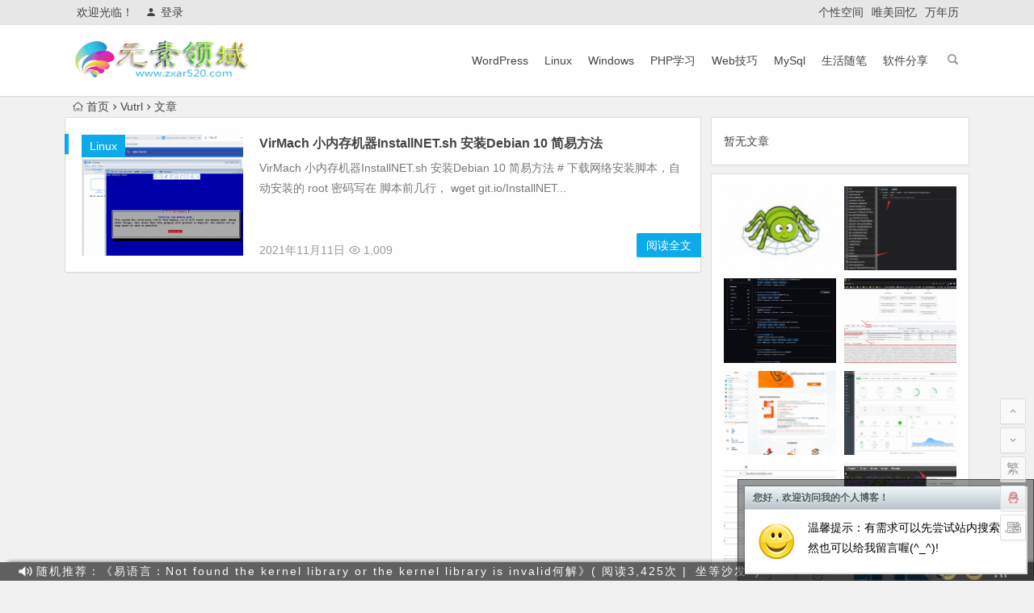

--- FILE ---
content_type: text/html; charset=UTF-8
request_url: https://www.zxar520.com/tag/vutrl/
body_size: 9267
content:
<!DOCTYPE html>
<html lang="zh-CN">
<head>
<meta charset="UTF-8">
<meta name="viewport" content="width=device-width, initial-scale=1.0, minimum-scale=1.0, maximum-scale=1.0, user-scalable=no">
<meta http-equiv="Cache-Control" content="no-transform" />
<meta http-equiv="Cache-Control" content="no-siteapp" />
<link rel="shortcut icon" href="https://www.zxar520.com/wp-content/themes/begin/img/favicon.ico">
<link rel="apple-touch-icon" sizes="114x114" href="https://www.zxar520.com/wp-content/themes/begin/img/favicon.png" />
<link rel="profile" href="http://gmpg.org/xfn/11">
<link rel="pingback" href="https://www.zxar520.com/xmlrpc.php">
<!--[if lt IE 9]>
<script src="https://www.zxar520.com/wp-content/themes/begin5.2/js/html5.js"></script>
<script src="https://www.zxar520.com/wp-content/themes/begin5.2/js/css3-mediaqueries.js"></script>
<![endif]-->
<title>Vutrl &#8211; 元素领域(zxar520.com)</title>
<link rel='stylesheet' id='crayon-css'  href='https://www.zxar520.com/wp-content/plugins/crayon-syntax-highlighter/css/min/crayon.min.css?ver=_2.7.2_beta' type='text/css' media='all' />
<link rel='stylesheet' id='wp-block-library-css'  href='https://www.zxar520.com/wp-includes/css/dist/block-library/style.min.css?ver=5.6' type='text/css' media='all' />
<link rel='stylesheet' id='ppress-frontend-css'  href='https://www.zxar520.com/wp-content/plugins/wp-user-avatar/assets/css/frontend.min.css?ver=3.2.3' type='text/css' media='all' />
<link rel='stylesheet' id='ppress-flatpickr-css'  href='https://www.zxar520.com/wp-content/plugins/wp-user-avatar/assets/flatpickr/flatpickr.min.css?ver=3.2.3' type='text/css' media='all' />
<link rel='stylesheet' id='ppress-select2-css'  href='https://www.zxar520.com/wp-content/plugins/wp-user-avatar/assets/select2/select2.min.css?ver=5.6' type='text/css' media='all' />
<link rel='stylesheet' id='begin-style-css'  href='https://www.zxar520.com/wp-content/themes/begin5.2/style.css?ver=5.2' type='text/css' media='all' />
<link rel='stylesheet' id='fonts-css'  href='https://www.zxar520.com/wp-content/themes/begin5.2/css/fonts/fonts.css?ver=2017.07.26' type='text/css' media='all' />
<script type='text/javascript' src='https://www.zxar520.com/wp-content/themes/begin5.2/js/jquery.min.js?ver=1.10.1' id='jquery-js'></script>
<script type='text/javascript' id='crayon_js-js-extra'>
/* <![CDATA[ */
var CrayonSyntaxSettings = {"version":"_2.7.2_beta","is_admin":"0","ajaxurl":"https:\/\/www.zxar520.com\/wp-admin\/admin-ajax.php","prefix":"crayon-","setting":"crayon-setting","selected":"crayon-setting-selected","changed":"crayon-setting-changed","special":"crayon-setting-special","orig_value":"data-orig-value","debug":""};
var CrayonSyntaxStrings = {"copy":"Press %s to Copy, %s to Paste","minimize":"Click To Expand Code"};
/* ]]> */
</script>
<script type='text/javascript' src='https://www.zxar520.com/wp-content/plugins/crayon-syntax-highlighter/js/min/crayon.min.js?ver=_2.7.2_beta' id='crayon_js-js'></script>
<script type='text/javascript' src='https://www.zxar520.com/wp-content/plugins/wp-user-avatar/assets/flatpickr/flatpickr.min.js?ver=5.6' id='ppress-flatpickr-js'></script>
<script type='text/javascript' src='https://www.zxar520.com/wp-content/plugins/wp-user-avatar/assets/select2/select2.min.js?ver=5.6' id='ppress-select2-js'></script>
<style>
a:hover,.top-menu a:hover,.show-more span,.cat-box .icon-cat,.entry-meta a,.entry-meta-no a,.at, .at a,#user-profile a:hover, .nav-search:hover, .off-side:hover:after, .nav-search:hover:after, .top-icon .be {color: #0daaea;}
.sf-arrows > li > .sf-with-ul:focus:after,.sf-arrows > li:hover > .sf-with-ul:after,.sf-arrows > .sfHover > .sf-with-ul:after{border-top-color: #0daaea;}
.thumbnail .cat,.format-img-cat, .des-t, .des-p  {background: #0daaea;}
#login h1 a,.format-aside .post-format a,#searchform button,.li-icon-1,.li-icon-2,.li-icon-3, .title-l,.buttons a, .li-number, .searchbar button, 
.entry-more a, .qqonline a, #login input[type='submit'], .log-zd, .group-phone a, .deanm-main .de-button a, #site-nav .down-menu > li > a:hover,#site-nav .down-menu > li.sfHover > a {background: #0daaea;}
.entry-more a {right: -1px;}
.entry-more a:hover {color: #fff;background: #595959;}
.entry-direct a:hover, #respond input[type='text']:focus, #respond textarea:focus {border: 1px solid #0daaea;}
#down a,.page-links span,.reply a:hover,.widget_categories a:hover,.widget_links a:hover,#respond #submit:hover,.callbacks_tabs .callbacks_here a,#gallery .callbacks_here a,#fontsize:hover,.single-meta li a:hover,.meta-nav:hover,.nav-single i:hover, .widget_categories a:hover, .widget_links a:hover, .tagcloud a:hover, #sidebar .widget_nav_menu a:hover, .gr-cat-title a, .group-tab-hd .group-current, .img-tab-hd .img-current {background: #0daaea;border: 1px solid #0daaea;}
.comment-tool a, .link-all a:hover, .link-f a:hover, .ias-trigger-next a:hover, .type-cat a:hover, .type-cat a:hover, .child-cat a:hover {background: #0daaea;border: 1px solid #0daaea;}
.entry-header h1 {border-left: 5px solid #0daaea;border-right: 5px solid #0daaea;}
.slider-caption, .grid,icon-zan, .grid-cat, .header-sub h1, .cms-news-grid .marked-ico {background: #0daaea;}
@media screen and (min-width: 900px) {#scroll li a:hover {background: #0daaea;border: 1px solid #0daaea;}.custom-more a, .cat-more a,.author-m a {background: #0daaea;}}
@media screen and (max-width: 900px) {#navigation-toggle:hover,.nav-search:hover,.mobile-login a:hover,.nav-mobile:hover, {color: #0daaea;}}
@media screen and (min-width: 550px) {.pagination span.current, .pagination a:hover {background: #0daaea;border: 1px solid #0daaea;}}
@media screen and (max-width: 550px) {.pagination .prev,.pagination .next {background: #0daaea;}}
.single-content h3, .single-content .directory {border-left: 5px solid #0daaea;}
.resp-vtabs li.resp-tab-active {border-left: 2px solid #0daaea  !important;}
.page-links  a:hover span {background: #a3a3a3;border: 1px solid #a3a3a3;}
.single-content a:hover {color: #555;}
.ball-pulse > div{border: 1px solid #0daaea;}
#site-nav .down-menu > .current-menu-item > a{border-bottom: 2px solid #0daaea;}
.format-aside .post-format a:hover,.cat-more a:hover,.custom-more a:hover {color: #fff;}</style><link rel="icon" href="https://www.zxar520.com/wp-content/uploads/2017/02/cropped-43P58PICvJc_1024-32x32.jpg" sizes="32x32" />
<link rel="icon" href="https://www.zxar520.com/wp-content/uploads/2017/02/cropped-43P58PICvJc_1024-192x192.jpg" sizes="192x192" />
<link rel="apple-touch-icon" href="https://www.zxar520.com/wp-content/uploads/2017/02/cropped-43P58PICvJc_1024-180x180.jpg" />
<meta name="msapplication-TileImage" content="https://www.zxar520.com/wp-content/uploads/2017/02/cropped-43P58PICvJc_1024-270x270.jpg" />
<script>
var _hmt = _hmt || [];
(function() {
  var hm = document.createElement("script");
  hm.src = "https://hm.baidu.com/hm.js?d5c8295a6db7764269103bdffcb69697";
  var s = document.getElementsByTagName("script")[0]; 
  s.parentNode.insertBefore(hm, s);
})();
</script>
</head>
<body class="archive tag tag-vutrl tag-644">
<div id="page" class="hfeed site">
	<header id="masthead" class="site-header">
	<div id="header-main" class="header-main">
		<nav id="top-header">
			<div class="top-nav">
									<div id="user-profile">
					<div class="user-login">欢迎光临！</div>
			
						<div class="nav-set">
			 	<div class="nav-login">
			 					<a href="#login" class="flatbtn" id="login-main" ><i class="be be-timerauto"></i>登录</a>
								</div>
			</div>
					<div class="clear"></div>
</div>				
				<div class="menu-%e9%a1%b6%e9%83%a8-container"><ul id="menu-%e9%a1%b6%e9%83%a8" class="top-menu"><li id="menu-item-2472" class="menu-item menu-item-type-custom menu-item-object-custom menu-item-2472"><a href="http://www.zxar520.cn">个性空间</a></li>
<li id="menu-item-2473" class="menu-item menu-item-type-custom menu-item-object-custom menu-item-2473"><a href="http://www.love520.live">唯美回忆</a></li>
<li id="menu-item-2474" class="menu-item menu-item-type-custom menu-item-object-custom menu-item-2474"><a href="https://www.zxar520.com/wnl/">万年历</a></li>
</ul></div>			</div>
		</nav><!-- #top-header -->

		<div id="menu-box">
			<div id="top-menu">
				<span class="nav-search"></span>
															<span class="mobile-login"><a href="#login" id="login-mobile" ><i class="be be-timerauto"></i></a></span>
																	<div class="logo-site">
																						<p class="site-title">
																	<a href="https://www.zxar520.com/"><img src="https://www.zxar520.com/wp-content/uploads/2017/07/logo.gif" title="元素领域(zxar520.com)" alt="元素领域(zxar520.com)" rel="home" /><span class="site-name">元素领域(zxar520.com)</span></a>
															</p>
																</div><!-- .logo-site -->

				<div id="site-nav-wrap">
					<div id="sidr-close"><a href="#sidr-close" class="toggle-sidr-close">×</a></div>
					<div id="sidr-menu"><div class="toggle-sidr-menu">MENU</a></div></div>
					<nav id="site-nav" class="main-nav">
											<span class="nav-mobile"><a href="https://www.zxar520.com/rand.html"><i class="be be-menu"></i></a></span>
											<div class="menu-%e4%b8%bb%e8%8f%9c%e5%8d%95-container"><ul id="menu-%e4%b8%bb%e8%8f%9c%e5%8d%95" class="down-menu nav-menu"><li id="menu-item-15" class="menu-item menu-item-type-taxonomy menu-item-object-category menu-item-15"><a href="https://www.zxar520.com/wordpress/">WordPress</a></li>
<li id="menu-item-27" class="menu-item menu-item-type-taxonomy menu-item-object-category menu-item-27"><a href="https://www.zxar520.com/linux/">Linux</a></li>
<li id="menu-item-74" class="menu-item menu-item-type-taxonomy menu-item-object-category menu-item-74"><a href="https://www.zxar520.com/windows/">Windows</a></li>
<li id="menu-item-224" class="menu-item menu-item-type-taxonomy menu-item-object-category menu-item-224"><a href="https://www.zxar520.com/php/">PHP学习</a></li>
<li id="menu-item-294" class="menu-item menu-item-type-taxonomy menu-item-object-category menu-item-294"><a href="https://www.zxar520.com/webseo/">Web技巧</a></li>
<li id="menu-item-397" class="menu-item menu-item-type-taxonomy menu-item-object-category menu-item-397"><a href="https://www.zxar520.com/mysql/">MySql</a></li>
<li id="menu-item-398" class="menu-item menu-item-type-taxonomy menu-item-object-category menu-item-398"><a href="https://www.zxar520.com/life/">生活随笔</a></li>
<li id="menu-item-1123" class="menu-item menu-item-type-taxonomy menu-item-object-category menu-item-1123"><a href="https://www.zxar520.com/soft/">软件分享</a></li>
</ul></div>					</nav><!-- #site-nav -->
				</div><!-- #site-nav-wrap -->
				<div class="clear"></div>
			</div><!-- #top-menu -->
		</div><!-- #menu-box -->
	</div><!-- #menu-box -->
</header><!-- #masthead -->

<div id="search-main">
	<div class="searchbar">
	<form method="get" id="searchform" action="https://www.zxar520.com/">
		<span class="search-input">
			<input type="text" value="" name="s" id="s" placeholder="输入搜索内容" required />
			<button type="submit" id="searchsubmit"><i class="be be-search"></i></button>
		</span>
			</form>
</div>		<div class="clear"></div>
</div>					<nav class="breadcrumb">
		<a class="crumbs" href="https://www.zxar520.com/"><i class="be be-home"></i>首页</a><i class="be be-arrowright"></i>Vutrl<i class="be be-arrowright"></i>文章 					</nav>
		
		<div id="content" class="site-content">
	<section id="primary" class="content-area">
		<main id="main" class="site-main" role="main">

			
							<article id="post-1817" class="wow fadeInUp post-1817 post type-post status-publish format-standard hentry category-linux tag-dd tag-installnet-sh tag-virmach tag-vutrl tag-windows tag-windows-2008 tag-65 ury" data-wow-delay="0.3s">
	
					<figure class="thumbnail">
				<a href="https://www.zxar520.com/linux/1817.html"><img src="https://www.zxar520.com/wp-content/themes/begin5.2/timthumb.php?src=https://www.zxar520.com/wp-content/uploads/2021/11/1817/1636602808.png&w=280&h=210&a=&zc=1" alt="VirMach 小内存机器InstallNET.sh 安装Debian 10 简易方法" /></a>				<span class="cat"><a href="https://www.zxar520.com/linux/">Linux</a></span>
			</figure>
		
		<header class="entry-header">
					<h2 class="entry-title"><a href="https://www.zxar520.com/linux/1817.html" rel="bookmark">VirMach 小内存机器InstallNET.sh 安装Debian 10 简易方法</a></h2>			</header><!-- .entry-header -->

	<div class="entry-content">
					<div class="archive-content">
				VirMach 小内存机器InstallNET.sh 安装Debian 10 简易方法 # 下载网络安装脚本，自动安装的 root 密码写在 脚本前几行， wget git.io/InstallNET...			</div>
			<span class="title-l"></span>
										
							<span class="entry-meta">
					<span class="date">2021年11月11日</span><span class="views"><i class="be be-eye"></i> 1,009</span><span class="comment"><a href="https://www.zxar520.com/linux/1817.html#respond" rel="external nofollow"><span class="no-comment"><i class="be be-speechbubble"></i> 发表评论</span></a></span>				</span>
			
				<div class="clear"></div>
	</div><!-- .entry-content -->

					<span class="entry-more"><a href="https://www.zxar520.com/linux/1817.html" rel="bookmark">阅读全文</a></span>
			</article><!-- #post -->


				
			
			
		</main><!-- .site-main -->

		<div class="pagenav-clear"></div>

	</section><!-- .content-area -->

<div id="sidebar" class="widget-area all-sidebar">

	
	
	
			<aside id="hot_post-4" class="widget hot_post wow fadeInUp" data-wow-delay="0.3s">
<div id="hot_post_widget">
	<ul>
	     
	    <li>暂无文章</li>	    			</ul>
</div>

<div class="clear"></div></aside><aside id="img_cat-9" class="widget img_cat wow fadeInUp" data-wow-delay="0.3s">
<div class="picture img_cat">
		<span class="img-box">
		<span class="img-x2">
			<span class="insets">
				<span class="img-title"><a href="https://www.zxar520.com/webseo/2480.html" rel="bookmark">目前主流搜索引擎蜘蛛IP&hellip;</a></span>
				<a href="https://www.zxar520.com/webseo/2480.html"><img src="https://www.zxar520.com/wp-content/themes/begin5.2/timthumb.php?src=https://www.iwmyx.cn/wp-content/uploads/2020/12/7d44cd0c02e6.jpg&w=280&h=210&a=&zc=1" alt="目前主流搜索引擎蜘蛛IP段整理" /></a>			</span>
		</span>
	</span>
		<span class="img-box">
		<span class="img-x2">
			<span class="insets">
				<span class="img-title"><a href="https://www.zxar520.com/webseo/2427.html" rel="bookmark">利用催眠技巧绕开Open&hellip;</a></span>
				<a href="https://www.zxar520.com/webseo/2427.html"><img src="https://www.zxar520.com/wp-content/themes/begin5.2/timthumb.php?src=https://www.zxar520.com/wp-content/uploads/2023/02/1677441435.png&w=280&h=210&a=&zc=1" alt="利用催眠技巧绕开OpenAI的内容政策限制（仅供研究使用）" /></a>			</span>
		</span>
	</span>
		<span class="img-box">
		<span class="img-x2">
			<span class="insets">
				<span class="img-title"><a href="https://www.zxar520.com/linux/2390.html" rel="bookmark">OpenAi[ChatG&hellip;</a></span>
				<a href="https://www.zxar520.com/linux/2390.html"><img src="https://www.zxar520.com/wp-content/themes/begin5.2/timthumb.php?src=https://www.zxar520.com/wp-content/uploads/2023/02/1677441093.png&w=280&h=210&a=&zc=1" alt="OpenAi[ChatGPT] 使用Python对接OpenAi APi 实现智能QQ机器人-学习详解篇" /></a>			</span>
		</span>
	</span>
		<span class="img-box">
		<span class="img-x2">
			<span class="insets">
				<span class="img-title"><a href="https://www.zxar520.com/linux/2343.html" rel="bookmark">使用OpenAI(Cha&hellip;</a></span>
				<a href="https://www.zxar520.com/linux/2343.html"><img src="https://www.zxar520.com/wp-content/themes/begin5.2/timthumb.php?src=https://www.zxar520.com/wp-content/uploads/2023/02/1677436741.png&w=280&h=210&a=&zc=1" alt="使用OpenAI(ChatGPT)搭建 QQ 机器人" /></a>			</span>
		</span>
	</span>
		<span class="img-box">
		<span class="img-x2">
			<span class="insets">
				<span class="img-title"><a href="https://www.zxar520.com/webseo/2318.html" rel="bookmark">教你快速注册OpenAi&hellip;</a></span>
				<a href="https://www.zxar520.com/webseo/2318.html"><img src="https://www.zxar520.com/wp-content/themes/begin5.2/timthumb.php?src=https://www.zxar520.com/wp-content/uploads/2023/02/1677435814.png&w=280&h=210&a=&zc=1" alt="教你快速注册OpenAi（ChatGPT），国内也可以！" /></a>			</span>
		</span>
	</span>
		<span class="img-box">
		<span class="img-x2">
			<span class="insets">
				<span class="img-title"><a href="https://www.zxar520.com/linux/2309.html" rel="bookmark">【最新版】宝塔面板7.9&hellip;</a></span>
				<a href="https://www.zxar520.com/linux/2309.html"><img src="https://www.zxar520.com/wp-content/themes/begin5.2/timthumb.php?src=https://www.zxar520.com/wp-content/uploads/2022/11/1667959550.png&w=280&h=210&a=&zc=1" alt="【最新版】宝塔面板7.9.5企业版 开心破解版一键脚本" /></a>			</span>
		</span>
	</span>
		<span class="img-box">
		<span class="img-x2">
			<span class="insets">
				<span class="img-title"><a href="https://www.zxar520.com/webseo/2303.html" rel="bookmark">Cloudflare通用&hellip;</a></span>
				<a href="https://www.zxar520.com/webseo/2303.html"><img src="https://www.zxar520.com/wp-content/themes/begin5.2/timthumb.php?src=https://www.zxar520.com/wp-content/uploads/2022/10/1666916811.jpg&w=280&h=210&a=&zc=1" alt="Cloudflare通用防火墙规则及示例" /></a>			</span>
		</span>
	</span>
		<span class="img-box">
		<span class="img-x2">
			<span class="insets">
				<span class="img-title"><a href="https://www.zxar520.com/linux/2297.html" rel="bookmark">宝塔面板7.7.0以下解&hellip;</a></span>
				<a href="https://www.zxar520.com/linux/2297.html"><img src="https://www.zxar520.com/wp-content/themes/begin5.2/timthumb.php?src=https://www.zxar520.com/wp-content/uploads/2022/08/2297/true.webp.jpg&w=280&h=210&a=&zc=1" alt="宝塔面板7.7.0以下解锁付费插件开心版/破解版教程" /></a>			</span>
		</span>
	</span>
		<span class="img-box">
		<span class="img-x2">
			<span class="insets">
				<span class="img-title"><a href="https://www.zxar520.com/linux/2280.html" rel="bookmark">宝塔Linux 7.9.&hellip;</a></span>
				<a href="https://www.zxar520.com/linux/2280.html"><img src="https://www.zxar520.com/wp-content/themes/begin5.2/timthumb.php?src=https://www.zxar520.com/wp-content/uploads/2022/08/1659886504.png&w=280&h=210&a=&zc=1" alt="宝塔Linux  7.9.3 最新企业版 开心版安装教程" /></a>			</span>
		</span>
	</span>
		<span class="img-box">
		<span class="img-x2">
			<span class="insets">
				<span class="img-title"><a href="https://www.zxar520.com/soft/2274.html" rel="bookmark">PHOTOSHOP CC&hellip;</a></span>
				<a href="https://www.zxar520.com/soft/2274.html"><img src="https://www.zxar520.com/wp-content/themes/begin5.2/timthumb.php?src=https://www.zxar520.com/wp-content/uploads/2022/05/1653423332.jpg&w=280&h=210&a=&zc=1" alt="PHOTOSHOP CC 2018乐声绿化加强直装版" /></a>			</span>
		</span>
	</span>
			<div class="clear"></div>
</div>

<div class="clear"></div></aside>	</div>

<div class="clear"></div>	</div><!-- .site-content -->
	<div class="clear"></div>
						<footer id="colophon" class="site-footer" role="contentinfo">
		<div class="site-info">
			Copyright ©  <a title="元素领域博客" href="http://www.zxar520.com/">元素领域</a>  版权所有.			<span class="add-info">
											</span>
		</div><!-- .site-info -->
	</footer><!-- .site-footer -->
<div id="login">
	
	<div id="login-tab" class="login-tab-product">
	    <h2 class="login-tab-hd">
			<span class="login-tab-hd-con"><a href="javascript:">登录</a></span>
									<span class="login-tab-hd-con"><a href="javascript:">找回密码</a></span>	    </h2>
	
		<div class="login-tab-bd login-dom-display">
			<div class="login-tab-bd-con login-current">
				<div id="tab1_login" class="tab_content_login">
					<form method="post" action="https://www.zxar520.com/wp-login.php" class="wp-user-form">
						<div class="username">
							<label for="user_login">用户名</label>
							<input type="text" name="log" value="" size="20" id="user_login" tabindex="11" />
						</div>
						<div class="password">
							<label for="user_pass">密码</label>
							<input type="password" name="pwd" value="" size="20" id="user_pass" tabindex="12" />
						</div>
						<div class="login-form"></div>
						<div class="login_fields">
							<div class="rememberme">
								<label for="rememberme">
									<input type="checkbox" name="rememberme" value="forever" checked="checked" id="rememberme" tabindex="13" />记住我的登录信息								</label>
							</div>
							<input type="submit" name="user-submit" value="登录" tabindex="14" class="user-submit" />
							<input type="hidden" name="redirect_to" value="/tag/vutrl/" />
							<input type="hidden" name="user-cookie" value="1" />
						</div>
					</form>
				</div>
			</div>

						
						<div class="login-tab-bd-con">
				<div id="tab3_login" class="tab_content_login">
					<p class="message">输入用户名或电子邮箱地址，您会收到一封新密码链接的电子邮件。</p>
					<form method="post" action="https://www.zxar520.com/wp-login.php?action=lostpassword" class="wp-user-form">
						<div class="username">
							<label for="user_login" class="hide">用户名或电子邮件地址</label>
							<input type="text" name="user_login" value="" size="20" id="user_login" tabindex="1001" />
						</div>
						<div class="login_fields">
							<div class="login-form"></div>
							<input type="submit" name="user-submit" value="获取新密码" class="user-submit" tabindex="1002" />
														<input type="hidden" name="redirect_to" value="/tag/vutrl/?reset=true" />
							<input type="hidden" name="user-cookie" value="1" />
						</div>
					</form>
				</div>
			</div>
			
		</div>
	</div>

	</div><ul id="scroll">
	<li class="log log-no"><a class="log-button" title="文章目录"><i class="be be-menu"></i></a><div class="log-prompt"><div class="log-arrow">文章目录</div></div></li>
		<li><a class="scroll-h" title="返回顶部"><i class="be be-arrowup"></i></a></li>
		<li><a class="scroll-b" title="转到底部"><i class="be be-arrowdown"></i></a></li>
	<li class="gb2-site"><a id="gb2big5"><span>繁</span></a></li>	<li class="qqonline">
	<div class="online"><a href="javascript:void(0)" ><i class="be be-qq"></i></a></div>
					<div class="qqonline-box">
				<div class="qqonline-main">
									<div class="nline-qq"><a target="_blank" rel="external nofollow" href="http://wpa.qq.com/msgrd?v=3&uin=83114740&site=qq&menu=yes"><i class="be be-qq"></i>在线咨询</a></div>
		</div>
		<span class="qq-arrow"></span>
	</div>
</li>			<li class="qr-site"><a href="javascript:void(0)" class="qr" title="本页二维码"><i class="be be-qr-code"></i><span class="qr-img"><span id="output"><img class="alignnone" src="" alt="icon"/></span><span class="arrow arrow-z"><i class="be be-playarrow"></i></span><span class="arrow arrow-y"><i class="be be-playarrow"></i></span></span></a></li>
		<script type="text/javascript">$(document).ready(function(){if(!+[1,]){present="table";} else {present="canvas";}$('#output').qrcode({render:present,text:window.location.href,width:"150",height:"150"});});</script>
	</ul></div><!-- .site -->
<script type="text/javascript" src="https://www.zxar520.com/wp-content/plugins/wp-dialog/diydialog.js?ver=1.2.5.5"></script>
<link rel="stylesheet" href="https://www.zxar520.com/wp-content/plugins/wp-dialog/skins/default.css?ver=1.2.5.5" />

<div id="gg">
	<div class="dialog_close"><a href="javascript:void(0)" onclick="$('#gg').slideUp('slow');" title="关闭">×</a>
	<div id="feedb"><a href="/feed" rel="nofollow" target="_blank" title="欢迎订阅我的博客" class="image"><img alt="订阅图标按钮" src="https://www.zxar520.com/wp-content/plugins/wp-dialog/images/feed.gif" style="width:23px;height:23px;" /></a>
	
	<a title="亲，点我放松一下吧~！(单击启动，双击或ESC停止)" id="hig" href="javascript:void(0);" onclick="hig();" ondblclick="stopCrazy();"><img src="https://www.zxar520.com/wp-content/plugins/wp-dialog/images/crazy.png" style="height:23px;width:22px;margin: -1px 0 0 0"></a>	

	<a href="javascript:void(0)" onclick="deleteCookie('welcome');welcome();" title="呼出欢迎对话框"><img src="https://www.zxar520.com/wp-content/plugins/wp-dialog/skins/icons/face-happy.png" style="width:23px;height:23px;"></a>
	</div>
	<div class="rand_post">
		<ul>
					<li><a href="https://www.zxar520.com/windows/458.html" target="_blank" title="细看 易语言：Not found the kernel library or the kernel library is invalid何解">随机推荐：《易语言：Not found the kernel library or the kernel library is invalid何解》( 阅读3,425次 |</a><a href="https://www.zxar520.com/windows/458.html#respond" rel="external nofollow">坐等沙发</a>)</li>
					<li><a href="https://www.zxar520.com/linux/926.html" target="_blank" title="细看 如何破解Linux用户密码">随机推荐：《如何破解Linux用户密码》( 阅读2,285次 |</a><a href="https://www.zxar520.com/linux/926.html#respond" rel="external nofollow">坐等沙发</a>)</li>
					<li><a href="https://www.zxar520.com/linux/512.html" target="_blank" title="细看 Arukas.io部分镜像无法使用解决方案">随机推荐：《Arukas.io部分镜像无法使用解决方案》( 阅读2,865次 |</a><a href="https://www.zxar520.com/linux/512.html#comments" rel="external nofollow">1条评论</a>)</li>
					<li><a href="https://www.zxar520.com/linux/579.html" target="_blank" title="细看 L2TP/IPSec一键安装脚本">随机推荐：《L2TP/IPSec一键安装脚本》( 阅读1,940次 |</a><a href="https://www.zxar520.com/linux/579.html#respond" rel="external nofollow">坐等沙发</a>)</li>
					<li><a href="https://www.zxar520.com/php/220.html" target="_blank" title="细看 PHP获取当前url的具体方法全面解析">随机推荐：《PHP获取当前url的具体方法全面解析》( 阅读1,512次 |</a><a href="https://www.zxar520.com/php/220.html#respond" rel="external nofollow">坐等沙发</a>)</li>
				</ul>
	</div>
</div>

<script type="text/javascript">
function welcome(){
    if (ykey != 'undefined' && ykey != ''&& ykey != null){
        var tipkey = '您搜索的关键词是【'+ykey+'】，';
    } else {
        var tipkey = '';
    }
    var username = decodeURIComponent((
		    getCookie('author').match('[\u4e00-\u9fa5a-zA-Z0-9%].*') || GetCookie('author')
        ) || (
            getCookie('name').match('[\u4e00-\u9fa5a-zA-Z0-9%].*') || GetCookie('name')
        ) || (
            getCookie('inpName').match('[\u4e00-\u9fa5a-zA-Z0-9%].*') || GetCookie('inpName')
        ) || (
            getCookie('commentposter').match('[\u4e00-\u9fa5a-zA-Z0-9%].*') || GetCookie('commentposter')
        ) || null);
    if (search != null) {
        if (username != "null") {
            var title = "【"+username+'】,欢迎从【'+search+'】回来！';
        } else {
            var title = '欢迎来自【'+search+'】的朋友！';
        } 
        var content = tipkey+'若当前文章未能解决您的问题，您可以先尝试站内搜索，当然也可以喔(^_^)!';
        if (content == ""){
            content = '若当前文章未能解决您的问题，您可以先尝试站内搜索，当然也可以给我留言喔(^_^)!';
        }
        DiyDialog(title,content);
    } else {
        var wel = getCookie('welcome');
        if (username != "null" && wel !='already') {
            var title = '【'+username+'】欢迎回来！';
            var content = '温馨提示：有需求可以先尝试站内搜索，当然也可以给我留言喔(^_^)!';
            if (content == ' ' || content == ''){
                content = '温馨提示：有需求可以先尝试站内搜索，当然也可以给我留言喔(^_^)!';
            }
            DiyDialog(title,content);            
        } else if(username == "null" && wel !='already') {
            var title = '您好，欢迎访问我的个人博客！';
            var content = '温馨提示：有需求可以先尝试站内搜索，当然也可以给我留言喔(^_^)!';
            if (content == ' ' || content == ''){
                content = '温馨提示：有需求可以先尝试站内搜索，当然也可以给我留言喔(^_^)!';
            }
            DiyDialog(title,content);            
        }
        addCookie('welcome','already');
    }
}
$(document).ready(function(){
    if(!/iphone|ipod|ipad|ipad|Android|nokia|blackberry|webos|webos|webmate|bada|lg|ucweb|skyfire|sony|ericsson|mot|samsung|sgh|lg|philips|panasonic|alcatel|lenovo|cldc|midp|wap|mobile/i.test(navigator.userAgent.toLowerCase())){
        welcome();
    }
});
        var welurl = '给我留言';

function warning(){
    if(navigator.userAgent.indexOf("MSIE")>0)  {   
        art.dialog.alert_succeed('复制成功！若要转载请务必保留原文链接，谢谢合作！');
    } else {  
        alert("复制成功！若要转载请务必保留原文链接，谢谢合作！");
    }
}
document.body.oncopy=function(){warning();}

var hicss="https://www.zxar520.com/wp-content/plugins/wp-dialog/skins/hi.css";
var CrazyMusic=["http:\/\/www.zxar520.com\/music\/1.mp3\r","http:\/\/www.zxar520.com\/music\/2.mp3\r","http:\/\/www.zxar520.com\/music\/3.mp3\r","http:\/\/www.zxar520.com\/music\/4.mp3\r","http:\/\/www.zxar520.com\/music\/5.mp3\r","http:\/\/www.zxar520.com\/music\/6.mp3\r","http:\/\/www.zxar520.com\/music\/7.mp3\r","http:\/\/www.zxar520.com\/music\/8.mp3\r","http:\/\/www.zxar520.com\/music\/9.mp3\r","http:\/\/www.zxar520.com\/music\/10.mp3"];
function KeyMonitor(){ 
    if (event.keyCode == 27){
        stopCrazy()
    }; 
 };
$(document).dblclick(stopCrazy);
$(document).keydown(KeyMonitor);
jQuery(document).ready(function($){
       LoadRememberInfo();
    $("#respond #submit").click(function(){
       SaveRememberInfo();
    });
    $("#respond #reset").click(function(){
       RemoveRememberInfo();
    });
});
</script>
<script type='text/javascript' id='ppress-frontend-script-js-extra'>
/* <![CDATA[ */
var pp_ajax_form = {"ajaxurl":"https:\/\/www.zxar520.com\/wp-admin\/admin-ajax.php","confirm_delete":"Are you sure?","deleting_text":"Deleting...","deleting_error":"An error occurred. Please try again.","nonce":"fedd4d578e","disable_ajax_form":"false"};
/* ]]> */
</script>
<script type='text/javascript' src='https://www.zxar520.com/wp-content/plugins/wp-user-avatar/assets/js/frontend.min.js?ver=3.2.3' id='ppress-frontend-script-js'></script>
<script type='text/javascript' src='https://www.zxar520.com/wp-content/themes/begin5.2/js/slides.js?ver=2017.07.26' id='slides-js'></script>
<script type='text/javascript' src='https://www.zxar520.com/wp-content/themes/begin5.2/js/jquery.qrcode.min.js?ver=2017.07.26' id='jquery.qrcode.min-js'></script>
<script type='text/javascript' src='https://www.zxar520.com/wp-content/themes/begin5.2/js/wow.js?ver=0.1.9' id='wow-js'></script>
<script type='text/javascript' src='https://www.zxar520.com/wp-content/themes/begin5.2/js/sticky.js?ver=1.6.0' id='sticky-js'></script>
<script type='text/javascript' src='https://www.zxar520.com/wp-content/themes/begin5.2/js/jquery-ias.js?ver=2.2.1' id='jquery-ias-js'></script>
<script type='text/javascript' src='https://www.zxar520.com/wp-content/themes/begin5.2/js/jquery.lazyload.js?ver=2017.07.26' id='lazyload-js'></script>
<script type='text/javascript' src='https://www.zxar520.com/wp-content/themes/begin5.2/js/tipso.js?ver=1.0.1' id='tipso-js'></script>
<script type='text/javascript' src='https://www.zxar520.com/wp-content/themes/begin5.2/js/script.js?ver=2017.07.26' id='script-js'></script>
<script type='text/javascript' src='https://www.zxar520.com/wp-content/themes/begin5.2/js/flexisel.js?ver=2017.07.26' id='flexisel-js'></script>
<script type='text/javascript' src='https://www.zxar520.com/wp-content/themes/begin5.2/js/superfish.js?ver=2017.07.26' id='superfish-js'></script>
<script type='text/javascript' src='https://www.zxar520.com/wp-content/themes/begin5.2/js/gb2big5.js?ver=2017.07.26' id='gb2big5-js'></script>
<script type='text/javascript' src='https://www.zxar520.com/wp-content/themes/begin5.2/js/carousel.min.js?ver=2017.07.26' id='carousel-js'></script>
<script type='text/javascript' src='https://www.zxar520.com/wp-content/themes/begin5.2/js/wpzm.js?ver=2017.07.26' id='wpzm-js'></script>
</body>
</html>